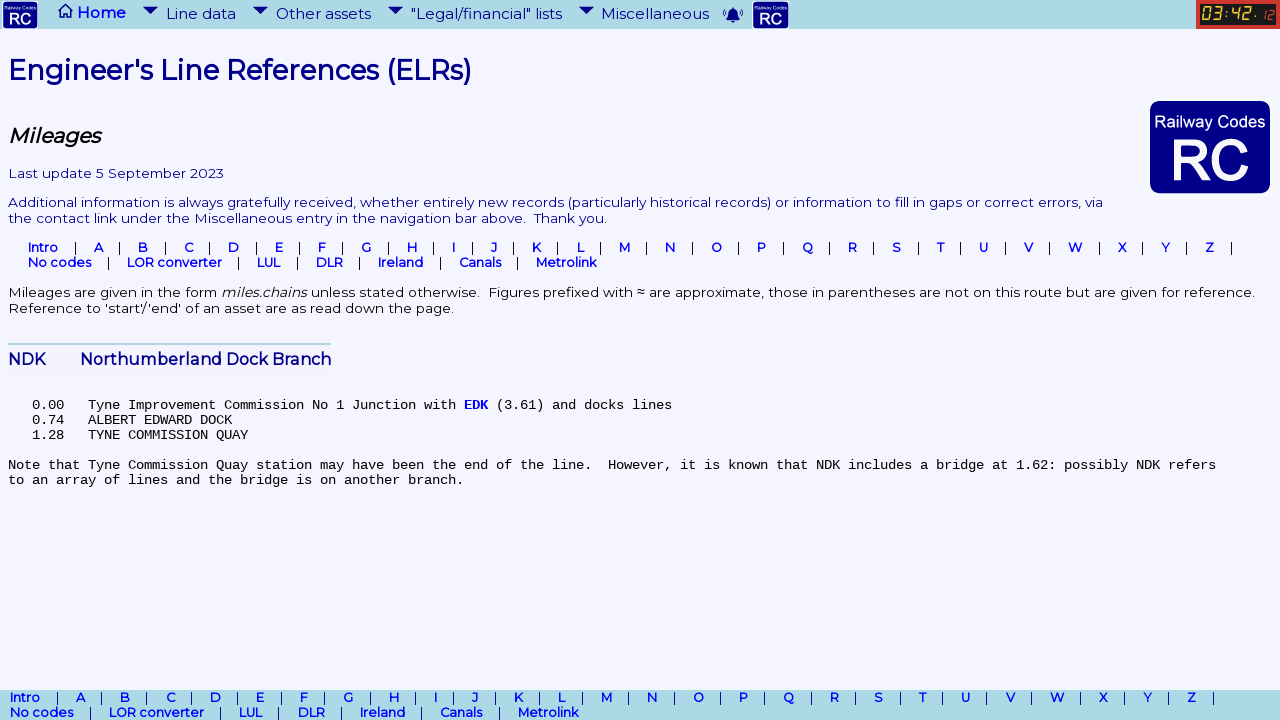

--- FILE ---
content_type: text/html
request_url: http://www.railwaycodes.org.uk/elrs/_mileages/n/ndk.shtm
body_size: 13734
content:
<!DOCTYPE html>
<html lang="en-gb">
<head>
<meta http-equiv="Content-Type" content="text/html; charset=UTF-8">
<meta name="author" content="Phil Deaves">
<meta name="description" content="Engineer's Line References: NDK">
<meta name="keywords" content="railway, ELRs, codes">
<meta name=viewport content="width=device-width, initial-scale=1">

<meta name = "format-detection" content = "telephone=no">
<link rel="apple-touch-icon" sizes="57x57" href="/apple-touch-icon-57x57.png">
<link rel="apple-touch-icon" sizes="60x60" href="/apple-touch-icon-60x60.png">
<link rel="apple-touch-icon" sizes="72x72" href="/apple-touch-icon-72x72.png">
<link rel="apple-touch-icon" sizes="76x76" href="/apple-touch-icon-76x76.png">
<link rel="apple-touch-icon" sizes="114x114" href="/apple-touch-icon-114x114.png">
<link rel="apple-touch-icon" sizes="120x120" href="/apple-touch-icon-120x120-precomposed.png">
<link rel="apple-touch-icon" sizes="120x120" href="/apple-touch-icon-120x120.png">
<link rel="apple-touch-icon" sizes="144x144" href="/apple-touch-icon-144x144.png">
<link rel="apple-touch-icon" sizes="152x152" href="/apple-touch-icon-152x152-precomposed.png">
<link rel="apple-touch-icon" sizes="152x152" href="/apple-touch-icon-152x152.png">
<link rel="apple-touch-icon" sizes="180x180" href="/apple-touch-icon-180x180.png">
<link rel="apple-touch-icon-precomposed" href="/apple-touch-icon-precomposed.png">
<link rel="apple-touch-icon" href="/apple-touch-icon.png">
<link rel="shortcut icon" href="/favicon.ico">
<link rel="icon" type="image/png" href="/favicon-16x16.png" sizes="16x16">
<link rel="icon" type="image/png" href="/favicon-32x32.png" sizes="32x32">
<link rel="icon" type="image/png" href="/favicon-96x96.png" sizes="96x96">
<link rel="icon" type="image/png" href="/favicon-194x194.png" sizes="194x194">
<link rel="icon" type="image/png" href="/android-chrome-36x36.png" sizes="36x36">
<link rel="icon" type="image/png" href="/android-chrome-48x48.png" sizes="48x48">
<link rel="icon" type="image/png" href="/android-chrome-72x72.png" sizes="72x72">
<link rel="icon" type="image/png" href="/android-chrome-96x96.png" sizes="96x96">
<link rel="icon" type="image/png" href="/android-chrome-144x144.png" sizes="144x144">

<!-- 
<link rel="icon" type="image/png" href="/android-chrome-192x192.png" sizes="192x192">
<link rel="icon" type="image/png" href="/android-chrome-192x192.png" sizes="192x192">
-->

<link rel="manifest" href="/manifest.json">
<meta name="apple-mobile-web-app-title" content="RailwayCodes">
<meta name="application-name" content="RailwayCodes">
<meta name="msapplication-TileColor" content="#00008b">
<meta name="msapplication-TileImage" content="/mstile-70x70.png">
<meta name="msapplication-TileImage" content="/mstile-144x144.png">
<meta name="msapplication-TileImage" content="/mstile-150x150.png">
<meta name="msapplication-TileImage" content="/mstile-310x150.png">
<meta name="msapplication-TileImage" content="/mstile-310x310.png">
<meta name="msapplication-config" content="/browserconfig.xml">
<meta name="theme-color" content="#00008b">

<link rel="preconnect" href="https://fonts.gstatic.com">
<link href="https://fonts.googleapis.com/css2?family=Montserrat&display=swap" rel="stylesheet">


<title>NDK mileages</title>
<link rel="stylesheet" type="text/css" href="../../../style/_style.css">
</head>
<body>

<script>
function startTime() {
  var today = new Date();
  var h = today.getHours();
  var m = today.getMinutes();
  var s = today.getSeconds();

  h = checkTime(h);
  m = checkTime(m);
  s = checkTime(s);
  document.getElementById('time').innerHTML =
  h + "<b>:</b>" + m + "<b>.</b><span id='secs'>" +s +"</span>";
}

function checkTime(i) {
  if (i < 10) {i = "0" + i};  // add zero in front of numbers < 10
  return i;
}
setInterval(startTime, 1000);
</script>

<div id="nav">
 <div class="topnav" id="myTopnav">
  <nav>
   <a href="/index.shtml" class="active">
    <img src="/logo.svg" alt="logo" class="menuleft"><i class="home"></i> Home</a>
   <div class="dropdown">
    <button class="dropbtn"><i class="down"></i>Line data</button>
    <div class="dropdown-content">
     <a href="/elrs/elr0.shtm">ELRs and mileages</a>
     <a href="/electrification/mast_prefix0.shtm">Electrification</a>
     <a href="/crs/crs0.shtm">CRS, NLC, TIPLOC and STANOX</a>
     <a href="/pride/pride0.shtm">Line of Route (LOR/PRIDE)</a>
     <a href="/line/line_names.shtm">Line names</a>
     <a href="/line/diagrams0.shtm">Track diagrams</a>
     <a href="/bridges/bridges0.shtm">Bridges</a>
    </div>
   </div>
   <div class="dropdown">
    <button class="dropbtn"><i class="down"></i>Other assets</button>
    <div class="dropdown-content">
     <a href="/signal/signal_boxes0.shtm">Signal boxes</a>
     <a href="/tunnels/tunnels0.shtm">Tunnels</a>
     <a href="/viaducts/viaducts0.shtm">Viaducts</a>
     <a href="/stations/station0.shtm">Stations</a>
     <a href="/depots/depots0.shtm">Depots</a>
     <a href="/features/habdwild.shtm">HABD and WILD</a>
     <a href="/features/troughs.shtm">Water troughs</a>
     <a href="/features/telegraph.shtm">Telegraph</a>
     <a href="/features/buzzer.shtm">Buzzer</a>
     <a href="/features/stamper.shtm">Stamper</a>
     <a href="/features/brstationery.shtm">BR stationery</a>
     <a href="/underground/underground0.shtm">London Underground stations</a>
    </div>
   </div>
   <div class="dropdown">
    <button class="dropbtn"><i class="down"></i>&quot;Legal/financial&quot; lists</button>
    <div class="dropdown-content">
     <a href="/operators/experimental.shtm">Experimental services</a>
     <a href="/licences/licence0.shtm">Licences/exemptions</a>
     <a href="/operators/community.shtm">Community rail partnerships</a>
     <a href="/operators/franchises1.shtm">Rail franchises</a>
     <a href="/operators/franchises3.shtm">National Rail Contract operators</a>
     <a href="/operators/franchises2.shtm">Light rail operators</a>
     <a href="/operators/toccodes.shtm">TOC timetable codes</a>
     <a href="/operators/servicegroups.shtm">TOC service groups</a>
     <a href="/operators/access0.shtm">TOC station access</a>
     <a href="/operators/privatisation.shtm">BR privatisation</a>
     <a href="/operators/business.shtm">Business/sector</a>
     <a href="/operators/delay.shtm">Delay attribution</a>
    </div>
   </div>
   <div class="dropdown">
    <button class="dropbtn"><i class="down"></i>Miscellaneous</button>
    <div class="dropdown-content">
     <a href="/misc/identify.shtm">'What's this?' quiz</a>
     <a href="/misc/search.shtm">Site search</a>
     <a href="/misc/updates.shtm">Site updates</a>
     <a href="/misc/contact.shtm">Contact</a>
     <a href="/misc/links.shtm">External links</a>
     <a href="/misc/contributing.shtm">Use/contribute</a>
     <a href="/misc/acknowledgements.shtm">Acknowledgements</a>
     <a href="/misc/sitemap.shtm">Site map</a>
    </div>
   </div>
    <a href="/misc/updates.shtm"><img src="/_favicons/bell.svg" style="height : 20px;" title="get updates"></a>
    <a href="/index.shtml" class="active">
     <img src="/logo.svg" alt="logo" class="menuright" title="home">
    </a>
    <a href="javascript:void(0);" class="icon" onclick="responseFunction()">&#9776;</a>
   <div id="navright">
    <div class="element">
     <div id="clock">
      <div id="time">
      </div>
     </div>
    </div>
   </div>
  </nav>
 </div>
</div>

<script>
/* Toggle between adding and removing the "responsive" class to topnav when the user clicks on the icon */
function responseFunction() {
  var x = document.getElementById("myTopnav");
  if (x.className === "topnav") {
    x.className += " responsive";
  } else {
    x.className = "topnav";
  }
}
</script>

<button onclick="topFunction()" id="myBtn" title="Go to top" style="font-family : 'Century Gothic', Montserrat, sans-serif;"><i class="up"></i>Top of page</button>

<script>
var prevScrollpos = window.pageYOffset;
window.addEventListener("scroll", navFunction);

function navFunction() {var currentScrollPos = window.pageYOffset;
  if (prevScrollpos > currentScrollPos) {
    document.getElementById("nav").style.top = "0";
  } else {
    document.getElementById("nav").style.top = "-35px";
  }
  prevScrollpos = currentScrollPos;
}
</script>

<script>
//Get the button:
mybutton = document.getElementById("myBtn");

// When the user scrolls down 20px from the top of the document, show the button
window.addEventListener("scroll", scrollFunction);

function scrollFunction() {
  if (document.body.scrollTop > 200 || document.documentElement.scrollTop > 200) {
    mybutton.style.display = "block";
  } else {
    mybutton.style.display = "none";
  }
}

// When the user clicks on the button, scroll to the top of the document
function topFunction() {
  document.body.scrollTop = 0; // For Safari
  document.documentElement.scrollTop = 0; // For Chrome, Firefox, IE and Opera
}
</script>

<div class="mainlogo"><img class="mainlogo" src="/logo.svg" alt="logo"></div>
<div class="appeal"><h1>Engineer's Line References (ELRs)</h1></div>
<h2>Mileages</h2>

 <p class="update">Last update 5 September 2023</p>

<div class="appeal"><span class="background"><span style="font-weight:lighter">Additional information is always gratefully received, whether entirely new records </span><span>(particularly historical records)</span><span style="font-weight:lighter"> or information to fill in gaps or correct errors, via the contact link under the Miscellaneous entry in the navigation bar above.  Thank you.</span></span>
</div>

<p></p>

<nav class="links">
 <span class="background">
<span><a href="/elrs/elr0.shtm">Intro</a></span>
<span><a href="/elrs/elra.shtm">A</a></span>
<span><a href="/elrs/elrb.shtm">B</a></span>
<span><a href="/elrs/elrc.shtm">C</a></span>
<span><a href="/elrs/elrd.shtm">D</a></span>
<span><a href="/elrs/elre.shtm">E</a></span>
<span><a href="/elrs/elrf.shtm">F</a></span>
<span><a href="/elrs/elrg.shtm">G</a></span>
<span><a href="/elrs/elrh.shtm">H</a></span>
<span><a href="/elrs/elri.shtm">I</a></span>
<span><a href="/elrs/elrj.shtm">J</a></span>
<span><a href="/elrs/elrk.shtm">K</a></span>
<span><a href="/elrs/elrl.shtm">L</a></span>
<span><a href="/elrs/elrm.shtm">M</a></span>
<span><a href="/elrs/elrn.shtm">N</a></span>
<span><a href="/elrs/elro.shtm">O</a></span>
<span><a href="/elrs/elrp.shtm">P</a></span>
<span><a href="/elrs/elrq.shtm">Q</a></span>
<span><a href="/elrs/elrr.shtm">R</a></span>
<span><a href="/elrs/elrs.shtm">S</a></span>
<span><a href="/elrs/elrt.shtm">T</a></span>
<span><a href="/elrs/elru.shtm">U</a></span>
<span><a href="/elrs/elrv.shtm">V</a></span>
<span><a href="/elrs/elrw.shtm">W</a></span>
<span><a href="/elrs/elrx.shtm">X</a></span>
<span><a href="/elrs/elry.shtm">Y</a></span>
<span><a href="/elrs/elrz.shtm">Z</a></span>
<span><a href="/elrs/elr2.shtm">No&nbsp;codes</a></span>
<span><a href="/pride/elrmapping.shtm">LOR&nbsp;converter</a></span>
<span><a href="/elrs/elr1.shtm">LUL</a></span>
<span><a href="/elrs/elr3.shtm">DLR</a></span>
<span><a href="/elrs/elr4.shtm">Ireland</a></span>
<span><a href="/elrs/canals.shtm">Canals</a></span>
<span><a href="/elrs/elr5.shtm">Metrolink</a></span>
 </span>
</nav>

<p>Mileages are given in the form <i class="normal">miles.chains</i> unless stated otherwise.  Figures prefixed with &ap; are approximate, those in parentheses are not on this route but are given for reference.  Reference to 'start'/'end' of an asset are as read down the page.</p>


<div class="elrsticky">
<h3>NDK	Northumberland Dock Branch</h3>
</div>
<pre>
   0.00	Tyne Improvement Commission No 1 Junction with <a href="../e/edk.shtm">EDK</a> (3.61) and docks lines
   0.74	ALBERT EDWARD DOCK
   1.28	TYNE COMMISSION QUAY

Note that Tyne Commission Quay station may have been the end of the line.  However, it is known that NDK includes a bridge at 1.62: possibly NDK refers to an array of lines and the bridge is on another branch.
</pre>

<p> </p>
<div class="fixed">
<nav class="links">
<span><a href="/elrs/elr0.shtm">Intro</a></span>
<span><a href="/elrs/elra.shtm">A</a></span>
<span><a href="/elrs/elrb.shtm">B</a></span>
<span><a href="/elrs/elrc.shtm">C</a></span>
<span><a href="/elrs/elrd.shtm">D</a></span>
<span><a href="/elrs/elre.shtm">E</a></span>
<span><a href="/elrs/elrf.shtm">F</a></span>
<span><a href="/elrs/elrg.shtm">G</a></span>
<span><a href="/elrs/elrh.shtm">H</a></span>
<span><a href="/elrs/elri.shtm">I</a></span>
<span><a href="/elrs/elrj.shtm">J</a></span>
<span><a href="/elrs/elrk.shtm">K</a></span>
<span><a href="/elrs/elrl.shtm">L</a></span>
<span><a href="/elrs/elrm.shtm">M</a></span>
<span><a href="/elrs/elrn.shtm">N</a></span>
<span><a href="/elrs/elro.shtm">O</a></span>
<span><a href="/elrs/elrp.shtm">P</a></span>
<span><a href="/elrs/elrq.shtm">Q</a></span>
<span><a href="/elrs/elrr.shtm">R</a></span>
<span><a href="/elrs/elrs.shtm">S</a></span>
<span><a href="/elrs/elrt.shtm">T</a></span>
<span><a href="/elrs/elru.shtm">U</a></span>
<span><a href="/elrs/elrv.shtm">V</a></span>
<span><a href="/elrs/elrw.shtm">W</a></span>
<span><a href="/elrs/elrx.shtm">X</a></span>
<span><a href="/elrs/elry.shtm">Y</a></span>
<span><a href="/elrs/elrz.shtm">Z</a></span>
<span><a href="/elrs/elr2.shtm">No&nbsp;codes</a></span>
<span><a href="/pride/elrmapping.shtm">LOR&nbsp;converter</a></span>
<span><a href="/elrs/elr1.shtm">LUL</a></span>
<span><a href="/elrs/elr3.shtm">DLR</a></span>
<span><a href="/elrs/elr4.shtm">Ireland</a></span>
<span><a href="/elrs/canals.shtm">Canals</a></span>
<span><a href="/elrs/elr5.shtm">Metrolink</a></span>
</nav>
</div>

 <p> </p>

</body>
</html>

--- FILE ---
content_type: image/svg+xml
request_url: http://www.railwaycodes.org.uk/_favicons/down.svg
body_size: 417
content:
<?xml version="1.0" encoding="iso-8859-1"?>
<!-- Uploaded to: SVG Repo, www.svgrepo.com, Generator: SVG Repo Mixer Tools -->
<svg fill="rgba(0, 0, 139, 1)" height="800px" width="800px" version="1.1" id="Layer_1" xmlns="http://www.w3.org/2000/svg" xmlns:xlink="http://www.w3.org/1999/xlink" 
	 viewBox="0 0 386.257 386.257" xml:space="preserve">
<polygon points="0,96.879 193.129,289.379 386.257,96.879 "/>
</svg>